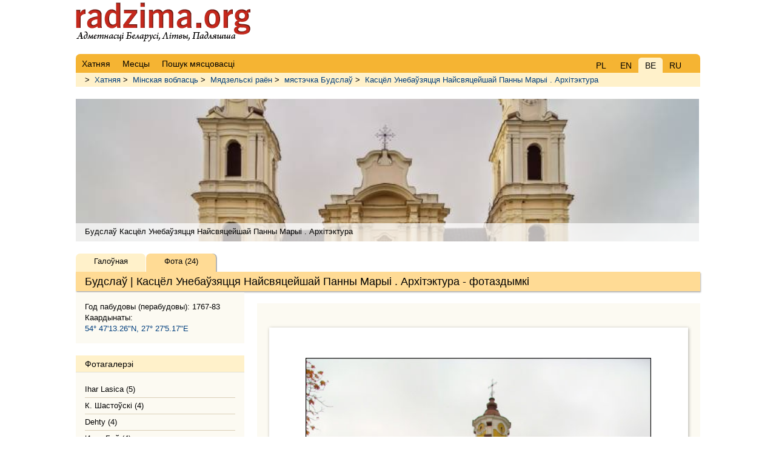

--- FILE ---
content_type: text/html; charset=UTF-8
request_url: https://radzima.org/eng/object-photo/3011.html
body_size: 2886
content:
<!DOCTYPE html>
<html lang="be">
<head>
    <meta charset="UTF-8">
    <title>Будслаў | Касцёл Унебаўзяцця Найсвяцейшай Панны Марыі . Архітэктура - фотаздымкі</title>
    <meta name="description" content="Касцёл Унебаўзяцця Найсвяцейшай Панны Марыі . Архітэктура | мястэчка Будслаў - Мядзельскі раён, Мінская вобласць">
    <meta name="robots" content="index, follow">
    <meta name="ResourceName" content="Radzima.net">
    <meta name="author" content="Radzima.net">
    <meta name="yandex-verification" content="36ab98fe4aaab8a5">
    <meta name="viewport" content="width=device-width, initial-scale=1.0">
    <link rel="icon" href="/favicon.ico" type="image/x-icon">
    <link rel="stylesheet" type="text/css" href="/styles/main_new_2019.css">
</head>
<body class="body">

<!-- head starts here -->    

<div id="headerbg">
    <div id="headerblank">
        <div id="header">
        
                <div class="block_lang">
	  			<div class="item"><a href="/eng/object-photo/3011.html">PL</a></div>
	  			<div class="item"><a href="/eng/object-photo/3011.html">EN</a></div>
	      		<div class="item_current">BE</div>
	      		<div class="item"><a href="/eng/object-photo/3011.html">RU</a></div></div>
                <!-- Menu main starts -->
                <ul class="head_live">
                <li><a href="/" class="red" rel="nofollow"><span>Хатняя</span></a></li>
            
                <li><a href="/be/places/" class="red" rel="nofollow"><span>Месцы</span></a></li>
            
                <li><a href="/be/search_place/" class="red"><span>Пошук мясцовасці</span></a></li>
            </ul>
                <!-- Menu main ends -->       
        </div><!-- /header -->
    </div><!-- /headerblank -->
</div><!-- /headerbg -->

<!-- head ends here -->

<div id="wrap" class="group"><!-- /wrap -->
        <div class="block_history"> > <a href="/be/">Хатняя</a> > <a href="/be/voblast/minskaya.html">Мінская вобласць</a> > <a href="/be/rayon/myadzelski.html">Мядзельскі раён</a> > <a href="/be/miesca/budslau.html">мястэчка Будслаў</a> > <a href="/be/object/3011.html">Касцёл Унебаўзяцця Найсвяцейшай Панны Марыі . Архітэктура</a></div><div class="h1_live">
<div style="margin-top: 20px; padding-bottom: 30px;">
    <div class="photoUnit">
        <div style="position: relative; background: url(/imgs/transparent.png); height: 30px; top: 205px; z-index: 2;">
            <div style="text-align: left; padding: 6px 15px;">Будслаў Касцёл Унебаўзяцця Найсвяцейшай Панны Марыі . Архітэктура</div>
        </div>
        <div style="top:-100px; left:-1px; display: block; z-index: 1;" class="uiScaledImageContainer">
            <img src="/images/pamatniki/3011/budslau--3011-1432300991_b1.jpg" class="img" style="top:-100px; left:-1px;" alt="Будслаў Касцёл Унебаўзяцця Найсвяцейшай Панны Марыі . Архітэктура" title="Будслаў Касцёл Унебаўзяцця Найсвяцейшай Панны Марыі . Архітэктура">
        </div>
    </div>
</div><h1>Будслаў | Касцёл Унебаўзяцця Найсвяцейшай Панны Марыі . Архітэктура - фотаздымкі</h1>
<div class="submenu">
    <div class="item"><a href="/be/object/3011.html">Галоўная</a></div>
    <div class="item_current">Фота (24)</div>
</div></div>
    <!-- main content starts here -->
    
    <div class="left"><!-- /left -->
        <div class="blok_miesto_info"><div class="bb_body"><div>Год пабудовы (перабудовы): 1767-83</div>
<div>Каардынаты:<br>
                            <a href="../object-at-map/3011.html">54° 47'13.26"N, 27° 27'5.17"E</a></div></div></div><h2>Фотагалерэі</h2>
          <ul class="spis_autatau">
           <li><a href="/be/image_object/3011.html?id_gallery=4663"> Ihar Lasica (5)</a></li><li><a href="/be/image_object/3011.html?id_gallery=4946"> К. Шастоўскі (4)</a></li><li><a href="/be/image_object/3011.html?id_gallery=13208"> Dehty (4)</a></li><li><a href="/be/image_object/3011.html?id_gallery=13956"> Иван Бай (4)</a></li><li><a href="/be/image_object/3011.html?id_gallery=14363"> Галина Рачко (4)</a></li><li><a href="/be/image_object/3011.html?id_gallery=13721"> Кузіч Мікола (2)</a></li><li><a href="/be/image_object/3011.html?id_gallery=9391"> Шулаеў Андрэй (1)</a></li>
          </ul>    </div><!-- /left -->
    
    <div class="main"><!-- /main -->
        <div class="blok_20"><div class="photo">
                                <a href="/be/foto/26447.html" target="_blank">
                                    <img src="/images/pamatniki/3011/memibuds01-19.jpg" alt="Будслаў. Касцёл Унебаўзяцця Найсвяцейшай Панны Марыі . Архітэктура" title="Агульны выгляд"
                                    class="picture_top10" style="width: 570px;">
                                </a>
                                <p class="postfoto_top10">Агульны выгляд
                                    <span class="user">Фота &copy; К. Шастоўскі | </span>
                                </p>
                            </div><div class="photo_vert">
                                <a href="/be/foto/26444.html" target="_blank">
                                    <img src="/images/pamatniki/3011/memibuds01-16.jpg" alt="Будслаў. Касцёл Унебаўзяцця Найсвяцейшай Панны Марыі . Архітэктура" title="Галоўны фасад. Фрагмент"
                                    class="picture_top10" style="width: 440px;">
                                </a>
                                <p class="postfoto_top10">Галоўны фасад. Фрагмент
                                    <span class="user">Фота &copy; К. Шастоўскі | </span>
                                </p>
                            </div><div class="photo_vert">
                                <a href="/be/foto/25025.html" target="_blank">
                                    <img src="/images/pamatniki/3011/memibuds01-06.jpg" alt="Будслаў. Касцёл Унебаўзяцця Найсвяцейшай Панны Марыі . Архітэктура" title="Уваходны партал"
                                    class="picture_top10" style="width: 440px;">
                                </a>
                                <p class="postfoto_top10">Уваходны партал
                                    <span class="user">Фота &copy; Алена Маеўская | </span>
                                </p>
                            </div><div class="photo">
                                <a href="/be/foto/49131.html" target="_blank">
                                    <img src="/images/pamatniki/3011/budslau--3011-1315304768_b1.jpg" alt="Будслаў. Касцёл Унебаўзяцця Найсвяцейшай Панны Марыі . Архітэктура" title="Будслаў. Касьцёл Унебаўзяцьця Найсьвяцейшай Панны Марыі і кляштар бэрнардынскі зь піктаграфічнай мапы бэрнардынскіх кляштароў ВКЛ, 18 стаг. Provincia Litvana Ord.S.Francisci O.Sdm.Observation(es)..."
                                    class="picture_top10" style="width: 570px;">
                                </a>
                                <p class="postfoto_top10">Будслаў. Касьцёл Унебаўзяцьця Найсьвяцейшай Панны Марыі і кляштар бэрнардынскі зь піктаграфічнай мапы бэрнардынскіх кляштароў ВКЛ, 18 стаг. Provincia Litvana Ord.S.Francisci O.Sdm.Observation(es)...
                                    <span class="user">Фота &copy; Шулаеў Андрэй | </span>
                                </p>
                            </div><div class="photo_vert">
                                <a href="/be/foto/26440.html" target="_blank">
                                    <img src="/images/pamatniki/3011/memibuds01-12.jpg" alt="Будслаў. Касцёл Унебаўзяцця Найсвяцейшай Панны Марыі . Архітэктура" title="Бакавы фасад. Фрагмент"
                                    class="picture_top10" style="width: 440px;">
                                </a>
                                <p class="postfoto_top10">Бакавы фасад. Фрагмент
                                    <span class="user">Фота &copy; К. Шастоўскі | </span>
                                </p>
                            </div><div class="photo">
                                <a href="/be/foto/26441.html" target="_blank">
                                    <img src="/images/pamatniki/3011/memibuds01-13.jpg" alt="Будслаў. Касцёл Унебаўзяцця Найсвяцейшай Панны Марыі . Архітэктура" title="Від з дарогі"
                                    class="picture_top10" style="width: 570px;">
                                </a>
                                <p class="postfoto_top10">Від з дарогі
                                    <span class="user">Фота &copy; К. Шастоўскі | </span>
                                </p>
                            </div><div class="photo">
                                <a href="/be/foto/25028.html" target="_blank">
                                    <img src="/images/pamatniki/3011/memibuds01-09.jpg" alt="Будслаў. Касцёл Унебаўзяцця Найсвяцейшай Панны Марыі . Архітэктура" title="Франтон. Фрагмент"
                                    class="picture_top10" style="width: 570px;">
                                </a>
                                <p class="postfoto_top10">Франтон. Фрагмент
                                    <span class="user">Фота &copy; Алена Маеўская | </span>
                                </p>
                            </div><div class="photo_vert">
                                <a href="/be/foto/25029.html" target="_blank">
                                    <img src="/images/pamatniki/3011/memibuds01-10.jpg" alt="Будслаў. Касцёл Унебаўзяцця Найсвяцейшай Панны Марыі . Архітэктура" title="Галоўны фасад. Фрагмент"
                                    class="picture_top10" style="width: 440px;">
                                </a>
                                <p class="postfoto_top10">Галоўны фасад. Фрагмент
                                    <span class="user">Фота &copy; Алена Маеўская | </span>
                                </p>
                            </div><div class="photo_vert">
                                <a href="/be/foto/25027.html" target="_blank">
                                    <img src="/images/pamatniki/3011/memibuds01-08.jpg" alt="Будслаў. Касцёл Унебаўзяцця Найсвяцейшай Панны Марыі . Архітэктура" title="Фрагмент"
                                    class="picture_top10" style="width: 440px;">
                                </a>
                                <p class="postfoto_top10">Фрагмент
                                    <span class="user">Фота &copy; Алена Маеўская | </span>
                                </p>
                            </div><div class="photo">
                                <a href="/be/foto/25026.html" target="_blank">
                                    <img src="/images/pamatniki/3011/memibuds01-07.jpg" alt="Будслаў. Касцёл Унебаўзяцця Найсвяцейшай Панны Марыі . Архітэктура" title="Фрагмент"
                                    class="picture_top10" style="width: 570px;">
                                </a>
                                <p class="postfoto_top10">Фрагмент
                                    <span class="user">Фота &copy; Алена Маеўская | </span>
                                </p>
                            </div><div class="photo">
                                <a href="/be/foto/69282.html" target="_blank">
                                    <img src="/images/pamatniki/3011/budslau--3011-1432300991_b1.jpg" alt="Будслаў. Касцёл Унебаўзяцця Найсвяцейшай Панны Марыі . Архітэктура" title=""
                                    class="picture_top10" style="width: 570px;">
                                </a>
                                <p class="postfoto_top10">
                                    <span class="user">Фота &copy; Dehty | Дата: 3.ХІ.2013 г.</span>
                                </p>
                            </div><div class="photo">
                                <a href="/be/foto/75888.html" target="_blank">
                                    <img src="/images/pamatniki/3011/budslav--3011-1500312884_b4.jpg" alt="Будслаў. Касцёл Унебаўзяцця Найсвяцейшай Панны Марыі . Архітэктура" title=""
                                    class="picture_top10" style="width: 570px;">
                                </a>
                                <p class="postfoto_top10">
                                    <span class="user">Фота &copy; Галина Рачко | Дата: 15.07.2017</span>
                                </p>
                            </div><div class="photo">
                                <a href="/be/foto/69285.html" target="_blank">
                                    <img src="/images/pamatniki/3011/budslau--3011-1432300993_b4.jpg" alt="Будслаў. Касцёл Унебаўзяцця Найсвяцейшай Панны Марыі . Архітэктура" title=""
                                    class="picture_top10" style="width: 570px;">
                                </a>
                                <p class="postfoto_top10">
                                    <span class="user">Фота &copy; Dehty | Дата: 3.ХІ.2013 г.</span>
                                </p>
                            </div><div class="photo">
                                <a href="/be/foto/72861.html" target="_blank">
                                    <img src="/images/pamatniki/3011/budslau--3011-1457507815_b1.jpg" alt="Будслаў. Касцёл Унебаўзяцця Найсвяцейшай Панны Марыі . Архітэктура" title=""
                                    class="picture_top10" style="width: 570px;">
                                </a>
                                <p class="postfoto_top10">
                                    <span class="user">Фота &copy; Кузіч Мікола | Дата: 21.09.2012</span>
                                </p>
                            </div><div class="photo">
                                <a href="/be/foto/73854.html" target="_blank">
                                    <img src="/images/pamatniki/3011/budslav--3011-1470811530_b2.jpg" alt="Будслаў. Касцёл Унебаўзяцця Найсвяцейшай Панны Марыі . Архітэктура" title=""
                                    class="picture_top10" style="width: 570px;">
                                </a>
                                <p class="postfoto_top10">
                                    <span class="user">Фота &copy; Иван Бай | Дата: 09.08.2016</span>
                                </p>
                            </div><div class="photo">
                                <a href="/be/foto/69283.html" target="_blank">
                                    <img src="/images/pamatniki/3011/budslau--3011-1432300992_b2.jpg" alt="Будслаў. Касцёл Унебаўзяцця Найсвяцейшай Панны Марыі . Архітэктура" title=""
                                    class="picture_top10" style="width: 570px;">
                                </a>
                                <p class="postfoto_top10">
                                    <span class="user">Фота &copy; Dehty | Дата: 3.ХІ.2013 г.</span>
                                </p>
                            </div><div class="photo">
                                <a href="/be/foto/69284.html" target="_blank">
                                    <img src="/images/pamatniki/3011/budslau--3011-1432300993_b3.jpg" alt="Будслаў. Касцёл Унебаўзяцця Найсвяцейшай Панны Марыі . Архітэктура" title=""
                                    class="picture_top10" style="width: 570px;">
                                </a>
                                <p class="postfoto_top10">
                                    <span class="user">Фота &copy; Dehty | Дата: 3.ХІ.2013 г.</span>
                                </p>
                            </div><div class="photo">
                                <a href="/be/foto/73853.html" target="_blank">
                                    <img src="/images/pamatniki/3011/budslav--3011-1470811529_b1.jpg" alt="Будслаў. Касцёл Унебаўзяцця Найсвяцейшай Панны Марыі . Архітэктура" title=""
                                    class="picture_top10" style="width: 570px;">
                                </a>
                                <p class="postfoto_top10">
                                    <span class="user">Фота &copy; Иван Бай | Дата: 09.08.2016</span>
                                </p>
                            </div><div class="photo">
                                <a href="/be/foto/72862.html" target="_blank">
                                    <img src="/images/pamatniki/3011/budslau--3011-1457507815_b2.jpg" alt="Будслаў. Касцёл Унебаўзяцця Найсвяцейшай Панны Марыі . Архітэктура" title=""
                                    class="picture_top10" style="width: 570px;">
                                </a>
                                <p class="postfoto_top10">
                                    <span class="user">Фота &copy; Кузіч Мікола | Дата: 21.09.2012</span>
                                </p>
                            </div><div class="photo">
                                <a href="/be/foto/73855.html" target="_blank">
                                    <img src="/images/pamatniki/3011/budslav--3011-1470811530_b3.jpg" alt="Будслаў. Касцёл Унебаўзяцця Найсвяцейшай Панны Марыі . Архітэктура" title=""
                                    class="picture_top10" style="width: 570px;">
                                </a>
                                <p class="postfoto_top10">
                                    <span class="user">Фота &copy; Иван Бай | Дата: 09.08.2016</span>
                                </p>
                            </div><div class="photo_vert">
                                <a href="/be/foto/75886.html" target="_blank">
                                    <img src="/images/pamatniki/3011/budslav--3011-1500312883_b2.jpg" alt="Будслаў. Касцёл Унебаўзяцця Найсвяцейшай Панны Марыі . Архітэктура" title=""
                                    class="picture_top10" style="width: 440px;">
                                </a>
                                <p class="postfoto_top10">
                                    <span class="user">Фота &copy; Галина Рачко | Дата: 15.07.2017</span>
                                </p>
                            </div><div class="photo">
                                <a href="/be/foto/75885.html" target="_blank">
                                    <img src="/images/pamatniki/3011/budslav--3011-1500312882_b1.jpg" alt="Будслаў. Касцёл Унебаўзяцця Найсвяцейшай Панны Марыі . Архітэктура" title=""
                                    class="picture_top10" style="width: 570px;">
                                </a>
                                <p class="postfoto_top10">
                                    <span class="user">Фота &copy; Галина Рачко | Дата: 15.07.2017</span>
                                </p>
                            </div><div class="photo">
                                <a href="/be/foto/73857.html" target="_blank">
                                    <img src="/images/pamatniki/3011/budslav--3011-1470811530_b5.jpg" alt="Будслаў. Касцёл Унебаўзяцця Найсвяцейшай Панны Марыі . Архітэктура" title=""
                                    class="picture_top10" style="width: 570px;">
                                </a>
                                <p class="postfoto_top10">
                                    <span class="user">Фота &copy; Иван Бай | Дата: 09.08.2016</span>
                                </p>
                            </div><div class="photo">
                                <a href="/be/foto/75889.html" target="_blank">
                                    <img src="/images/pamatniki/3011/budslav--3011-1500313093_b1.jpg" alt="Будслаў. Касцёл Унебаўзяцця Найсвяцейшай Панны Марыі . Архітэктура" title=""
                                    class="picture_top10" style="width: 570px;">
                                </a>
                                <p class="postfoto_top10">
                                    <span class="user">Фота &copy; Галина Рачко | Дата: 15.07.2017</span>
                                </p>
                            </div></div>    </div><!-- /main -->

    <!-- main content ends here -->
    
    <!-- footer starts here -->
    
    <div id="footer"><!-- /footer -->
          <div class="group">
                <li><a href="/" class="red" rel="nofollow"><span>Хатняя</span></a></li>
            
                <li><a href="/be/places/" class="red" rel="nofollow"><span>Месцы</span></a></li>
            
                <li><a href="/be/search_place/" class="red"><span>Пошук мясцовасці</span></a></li>
            </div>
          <div class="copyright"></div>
    </div><!-- /footer -->
    
    <!-- footer ends here -->

</div> <!-- /wrap -->
</body>
</html>
